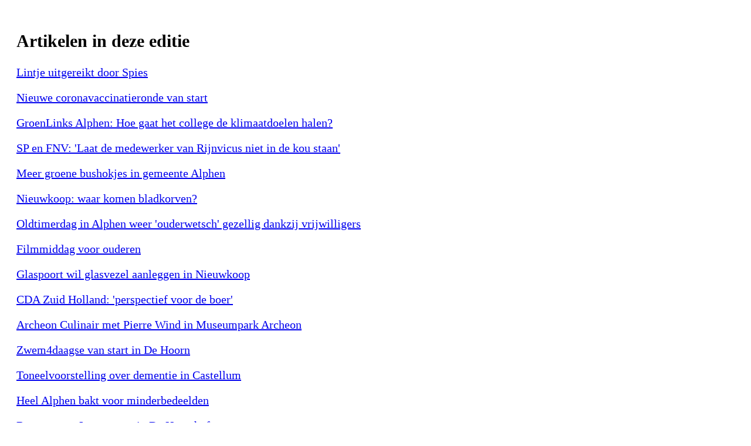

--- FILE ---
content_type: text/html; charset=utf-8
request_url: https://www.rodi.nl/reader/screenreader/35569
body_size: 1884
content:



<!DOCTYPE HTML>
<html xmlns="http://www.w3.org/1999/xhtml">
<head>
	<script>
		var pubbleEnv = {
			permissions: 'read',
		};
	</script>

	<meta http-equiv="X-UA-Compatible" content="IE=Edge">
	<meta http-equiv="Content-Type" content="text/html; charset=utf-8"/>
	<meta name="viewport"
	      content="width=device-width, initial-scale=1.0, minimum-scale=1.0, maximum-scale=1.0, user-scalable=no">
	<meta name="apple-mobile-web-app-capable" content="yes"/>
	<meta name="monitor-signature" content="monitor:player:html5">
	<link rel="image_src" href="https://storage.pubble.cloud/648e3015/paper/d876660e/files/thumb/1.jpg?version=06071731"/>
	<meta name="Description" content="| Rodi - 21 september 2022">
	<title>| Rodi - 21 september 2022</title>
	<meta name="robots" content="noindex">


	<link rel="stylesheet" href="//storage.pubble.cloud/assets/static/css/tailwind.styles.min.css?v=251026-1"/>
	<script defer src="https://storage.pubble.nl/assets/web/alpine-intersect-3-10-5.cdn.min.js"></script>
	<style>
		body {
			font-size: 20px;
			padding: 20px;
		}
	</style>


	<script src="//storage.pubble.nl/assets/flipbook/javascript/jquery-1.9.1.min.js"></script>
	<script src="//storage.pubble.nl/assets/web/reader/jquery-ui.js"></script>
	<script src="/components/js/pubble/pubble.Utilities.js"></script>

		<meta property="og:description"
		      content="Open de editie van 21 september 2022"/>
	
	<meta property="og:image" content="https://storage.pubble.cloud/648e3015/paper/d876660e/files/thumb/1.jpg?version=06071731"/>
	<meta property="og:title" content="| Rodi - 21 september 2022"/>
	<meta name="og:image" content="https://storage.pubble.cloud/648e3015/paper/d876660e/files/thumb/1.jpg?version=06071731"/>
	<meta property="og:url" content="https://www.rodi.nl/reader/35569"/>
	<meta property="og:type" content="article"/>
</head>
<body>

	<h2>Artikelen in deze editie</h2>
		<p>
			<a rel="nofollow" href="/reader/screenreader/35569/InternetArticle/310835">
				Lintje uitgereikt door Spies
			</a>
		</p>
		<p>
			<a rel="nofollow" href="/reader/screenreader/35569/PaperArticle/223579">
				Nieuwe coronavaccinatieronde van start
			</a>
		</p>
		<p>
			<a rel="nofollow" href="/reader/screenreader/35569/InternetArticle/310388">
				GroenLinks Alphen: Hoe gaat het college de klimaatdoelen halen?
			</a>
		</p>
		<p>
			<a rel="nofollow" href="/reader/screenreader/35569/InternetArticle/311069">
				SP en FNV: &#39;Laat de medewerker van Rijnvicus niet in de kou staan&#39;
			</a>
		</p>
		<p>
			<a rel="nofollow" href="/reader/screenreader/35569/InternetArticle/310823">
				Meer groene bushokjes in gemeente Alphen
			</a>
		</p>
		<p>
			<a rel="nofollow" href="/reader/screenreader/35569/InternetArticle/310406">
				Nieuwkoop: waar komen bladkorven?
			</a>
		</p>
		<p>
			<a rel="nofollow" href="/reader/screenreader/35569/InternetArticle/311019">
				Oldtimerdag in Alphen weer &#39;ouderwetsch&#39; gezellig dankzij vrijwilligers
			</a>
		</p>
		<p>
			<a rel="nofollow" href="/reader/screenreader/35569/PaperArticle/223741">
				Filmmiddag voor ouderen 
			</a>
		</p>
		<p>
			<a rel="nofollow" href="/reader/screenreader/35569/InternetArticle/310408">
				Glaspoort wil glasvezel aanleggen in Nieuwkoop
			</a>
		</p>
		<p>
			<a rel="nofollow" href="/reader/screenreader/35569/InternetArticle/310396">
				CDA Zuid Holland: 'perspectief voor de boer'
			</a>
		</p>
		<p>
			<a rel="nofollow" href="/reader/screenreader/35569/InternetArticle/310841">
				Archeon Culinair met Pierre Wind in Museumpark Archeon
			</a>
		</p>
		<p>
			<a rel="nofollow" href="/reader/screenreader/35569/InternetArticle/310852">
				Zwem4daagse van start in De Hoorn
			</a>
		</p>
		<p>
			<a rel="nofollow" href="/reader/screenreader/35569/InternetArticle/310831">
				Toneelvoorstelling over dementie in Castellum 
			</a>
		</p>
		<p>
			<a rel="nofollow" href="/reader/screenreader/35569/InternetArticle/310821">
				Heel Alphen bakt voor minderbedeelden
			</a>
		</p>
		<p>
			<a rel="nofollow" href="/reader/screenreader/35569/InternetArticle/310571">
				Bouwen met Legostenen in De Herenhof
			</a>
		</p>
		<p>
			<a rel="nofollow" href="/reader/screenreader/35569/InternetArticle/311203">
				Dichters uit heel Nederland tonen hun kunsten tijdens Alphen Taal
			</a>
		</p>
		<p>
			<a rel="nofollow" href="/reader/screenreader/35569/InternetArticle/311207">
				Publiek laat zich niet afschrikken door regen bij straattheaterfestival De Uitkaik
			</a>
		</p>
		<p>
			<a rel="nofollow" href="/reader/screenreader/35569/InternetArticle/311121">
				Hoe ik toch een prik haal ondanks mijn erge angst
			</a>
		</p>
		<p>
			<a rel="nofollow" href="/reader/screenreader/35569/InternetArticle/311255">
				Binnenkort in Parkvilla
			</a>
		</p>
		<p>
			<a rel="nofollow" href="/reader/screenreader/35569/InternetArticle/311201">
				Nationale Sportweek volop actief in de gemeente Alphen
			</a>
		</p>
		<p>
			<a rel="nofollow" href="/reader/screenreader/35569/InternetArticle/311029">
				Annet Huizing slaat dubbelslag met Archeon Thea Beckmanprijs
			</a>
		</p>
		<p>
			<a rel="nofollow" href="/reader/screenreader/35569/InternetArticle/311212">
				Energieneutraal kassencomplex geopend
			</a>
		</p>
		<p>
			<a rel="nofollow" href="/reader/screenreader/35569/PaperArticle/223682">
				Floreant verliest laatste bekerwedstrijd
			</a>
		</p>
		<p>
			<a rel="nofollow" href="/reader/screenreader/35569/PaperArticle/223100">
				Roxanne Takken zegeviert in Mechelen
			</a>
		</p>
		<p>
			<a rel="nofollow" href="/reader/screenreader/35569/InternetArticle/311330">
				Boskopers snel op de fiets
			</a>
		</p>
		<p>
			<a rel="nofollow" href="/reader/screenreader/35569/PaperArticle/223027">
				Halve van Alphen regenachtig maar geslaagd
			</a>
		</p>
		<p>
			<a rel="nofollow" href="/reader/screenreader/35569/PaperArticle/223686">
				ARC speelt gelijk tegen Smitshoek
			</a>
		</p>
		<p>
			<a rel="nofollow" href="/reader/screenreader/35569/PaperArticle/223747">
				Trek de aandacht met video
			</a>
		</p>
		<p>
			<a rel="nofollow" href="/reader/screenreader/35569/PaperArticle/223744">
				Zet je in voor brandwondenpati&euml;nten
			</a>
		</p>
		<p>
			<a rel="nofollow" href="/reader/screenreader/35569/PaperArticle/223421">
				Meer weten over AED in Swaenswijk
			</a>
		</p>
		<p>
			<a rel="nofollow" href="/reader/screenreader/35569/PaperArticle/222841">
				Over bremmels en jaertalle kep&egrave;lle
			</a>
		</p>
		<p>
			<a rel="nofollow" href="/reader/screenreader/35569/InternetArticle/311219">
				&#39;Ik mag vertrouwen en weten dat ik geankerd ben&#39;
			</a>
		</p>
		<p>
			<a rel="nofollow" href="/reader/screenreader/35569/InternetArticle/310849">
				Aan de slag met Dorpshart Ter Aar
			</a>
		</p>
		<p>
			<a rel="nofollow" href="/reader/screenreader/35569/PaperArticle/223700">
				FTC en WW Aventi zijn 60 jaar
			</a>
		</p>
</body>
</html>
